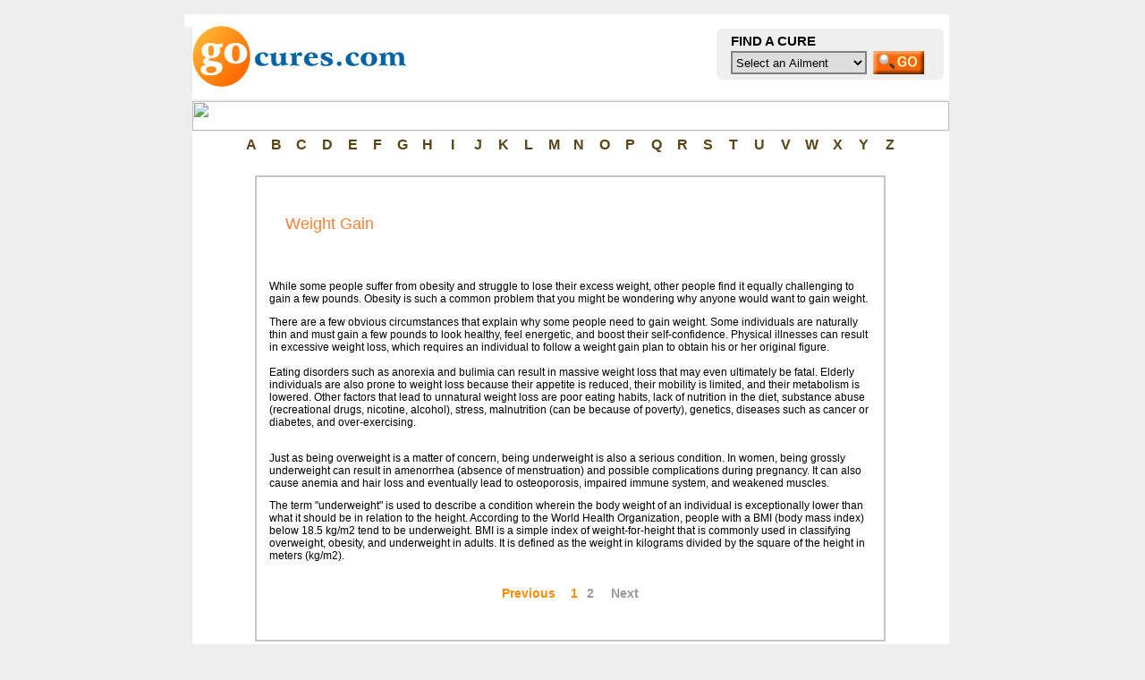

--- FILE ---
content_type: text/html; charset=UTF-8
request_url: https://gocures.com/weight_gain.shtml
body_size: 41552
content:
<html><!-- InstanceBegin template="/Templates/inner_page2.dwt" codeOutsideHTMLIsLocked="false" -->
<head>
<!-- InstanceBeginEditable name="doctitle" -->
<title>Gain Weight Naturally - Natural Ways to Fast Weight Gain</title>
<meta name= "description" content=Discover natural ways to increase weight quickly and effectively at GoCures. />
<meta name= "keywords" content=Weight Gain,  natural Weight Gain cure, treat WEIGHT GAIN naturally, Weight Gain cure, natural remedy for Weight Gain, WEIGHT GAIN treatment, Weight Gain natural cure />
<meta http-equiv="Content-Type" content="text/html; charset=iso-8859-1" />
<!-- InstanceEndEditable --> 
<!-- InstanceBeginEditable name="head" --><!-- InstanceEndEditable -->
<link href="style.css" rel="stylesheet" type="text/css">
<script language="JavaScript" type="text/JavaScript">
function clicked()
{
if(document.getElementById('drop').value!="")
{	
 window.open(document.getElementById('drop').value,"_self");	
}
else
{
alert("Select an Ailment")	;
 }
}
</script>

<!--[if IE 7 ]>
<link href="../ie7.css" rel="stylesheet" type="text/css" />
<![endif]-->
<!--[if IE 8 ]>
<link href="../ie8.css" rel="stylesheet" type="text/css" />
<![endif]-->

</head>
<body bgcolor="#eeeeee" leftmargin="0" topmargin="0" marginwidth="0" marginheight="0">
<!-- ImageReady Slices (GoCURES main final_new1024.psd) -->
<!-- End ImageReady Slices -->
<table border="0" align="center" cellpadding="0" cellspacing="0">
  <tr>
    <td><div align="center">
        <table width="879" border="0" align="center" cellpadding="0" cellspacing="0" id="Table_01">
          <tr> 
            <td colspan="26"> <img src="images/index_01.gif" width="878" height="2" alt=""></td>
            <td> <img src="images/spacer.gif" width="1" height="2" alt=""></td>
          </tr>
          <tr> 
            <td rowspan="28" align="right" valign="top" background="images/index_02.gif">&nbsp; </td>
            <td colspan="25"> <img src="images/index_03.gif" width="873" height="3" alt=""></td>
            <td> <img src="images/spacer.gif" width="1" height="3" alt=""></td>
          </tr>
          <tr> 
            <td colspan="2"> <img src="images/index_04.gif" width="15" height="11" alt=""></td>
            <td> <img src="images/index_05.gif" width="9" height="11" alt=""></td>
            <td colspan="19"> <img src="images/index_06.gif" width="828" height="11" alt=""></td>
            <td colspan="2"> <img src="images/index_07.gif" width="15" height="11" alt=""></td>
            <td rowspan="26" align="left" valign="top" background="images/index_08.gif">&nbsp; </td>
            <td> <img src="images/spacer.gif" width="1" height="11" alt=""></td>
          </tr>
          <tr> 
            <td rowspan="2" bgcolor="#ffffff"> <img src="images/index_09.gif" width="9" height="14" alt=""></td>
            <td colspan="4" rowspan="3" class="logo" bgcolor="#ffffff"><a href="index.htm"><img src="images_new/logo.png" border="0" /></a></td>
            <td rowspan="3" bgcolor="#ffffff">&nbsp;</td>
            <td colspan="2" rowspan="3" bgcolor="#ffffff">&nbsp;</td>
            <td colspan="15" rowspan="3" bgcolor="#ffffff" style="padding-left:32px;">
            	<table cellpadding="0" cellspacing="0" border="0">
                	<tr>
                    	<td>
                        	<div class="bookmark">
                				<div class='widget-content'>
									<script type="text/javascript">addthis_url = location.href;addthis_title = document.title;addthis_pub = 'slideshare';</script>
                                    <script src="http://s7.addthis.com/js/addthis_widget.php?v=12" type="text/javascript"></script>
                                </div>
                            </div>
                        </td>                        
                    </tr>
                    <tr>
                    	<td>
                        	<form name="abc" method="post">
                        		<div class="head-right">            	
                					<div class="search">                
                						<div class="search-text">FIND A CURE</div>                    
                                        <div>
                                            <select name="Ailment"  class="drop-box" id="drop">                    		
                                                <option value="">Select an Ailment</option>
                                                <option value="abrasions.shtml">Abrasions </option>                                
                                                <option value="acne.shtml">Acne</option>                                
                                                <option value="alcoholism.shtml">Alcoholism</option>                                
                                                <option value="allergies.shtml">Allergies</option>                                
                                                <option value="alzheimer.shtml">Alzheimer's</option>                                
                                                <option value="amnesia.shtml">Amnesia</option>                                
                                                <option value="anemia.shtml">Anemia </option>                                
                                                <option value="anorexia.shtml">Anorexia</option>                                
                                                <option value="appendicitis.shtml">Appendicitis</option>                                
                                                <option value="arteriosclerosis.shtml">Arteriosclerosis</option>                                
                                                <option value="arthritis.shtml">Arthritis</option>                                
                                                <option value="asthma.shtml">Asthma</option>                                
                                                <option value="athletes_foot.shtml">Athletes Foot</option>                                
                                                <option value="back_pain.shtml">Back Pain</option>                                
                                                <option value="bacterial_vaginitis.shtml">Bacterial Vag</option>                                
                                                <option value="bad_breath.shtml">Bad Breath</option>                                
                                                <option value="baldness.shtml">Baldness</option>                                
                                                <option value="betwetting.shtml">Bedwetting</option>                                
                                                <option value="body_odor.shtml">Body Odor</option>                                
                                                <option value="body_rash.shtml">Body Rash</option>                                
                                                <option value="boils.shtml">Boils</option>                                
                                                <option value="bone_spur.shtml">Bone Spur</option>                                
                                                <option value="bronchitis.shtml">Bronchitis</option>                                
                                                <option value="bruising.shtml">Bruising</option>                                
                                                <option value="bulimia.shtml">Bulimia</option>                                
                                                <option value="burns.shtml">Burns</option>                                
                                                <option value="bursitis.shtml">Bursitis</option>                                
                                                <option value="canker_sores.shtml">Canker Sores</option>                                
                                                <option value="carpal_tunnel_syndrome.shtml">Carpal TS</option>                                
                                                <option value="cataract.shtml">Cataract</option>                                
                                                <option value="chapped_lips.shtml">Chapped Lips</option>                                
                                                <option value="chafing.shtml">Chafing</option>                                
                                                <option value="chicken_pox.shtml">Chicken Pox</option>                                
                                                <option value="cholera.shtml">Cholera</option>                                
                                                <option value="cirrhosis_liver.shtml">Cirrhosis Liver</option>                                
                                                <option value="cold_sores.shtml">Cold Sores</option>                                
                                                <option value="colitis.shtml">Colitis</option>                                
                                                <option value="common_cold.shtml">Common Cold</option>                                
                                                <option value="common_fever.shtml">Common Fever</option>                                
                                                <option value="conjunctivitis.shtml">Conjunctivitis</option>                                
                                                <option value="constipation.shtml">Constipation</option>                                
                                                <option value="coronoary_heart_disease.shtml">Coronoary HD</option>                                
                                                <option value="cough.shtml">Cough</option>                                
                                                <option value="cystitis.shtml">Cystitis</option>                                
                                                <option value="dandruff.shtml">Dandruff</option>                                
                                                <option value="defective_vision.shtml">Defective Vision</option>                                
                                                <option value="depression.shtml">Depression</option>                                
                                                <option value="diabetes.shtml">Diabetes</option>                                
                                                <option value="diarrhea.shtml">Diarrhea</option>                                
                                                <option value="ear_infection.shtml">Ear Infection</option>                                
                                                <option value="eczema.shtml">Eczema</option>                                
                                                <option value="epilepsy.shtml">Epilepsy</option>                                
                                                <option value="fatigue.shtml">Fatigue</option>                                
                                                <option value="fever.shtml">Fever</option>                                
                                                <option value="gallstones.shtml">Gallstones</option>                                
                                                <option value="gas.shtml">Gas</option>                                
                                                <option value="gastritis.shtml">Gastritis</option>                                
                                                <option value="genital_warts.shtml">Genital Warts</option>                                
                                                <option value="gingivitis.shtml">Gingivitis</option>                                
                                                <option value="gout.shtml">Gout</option>                                
                                                <option value="gum_disease.shtml">Gum Disease</option>                                
                                                <option value="halitosis.shtml">Halitosis</option>                                
                                                <option value="hair_graying.shtml">Hair Graying</option>                                
                                                <option value="baldness.shtml">Baldness</option>                                
                                                <option value="hangover.shtml">Hangover</option>                                
                                                <option value="headaches.shtml">Headaches</option>                                
                                                <option value="heartburn.shtml">Heartburn</option>                                
                                                <option value="arteriosclerosis.shtml">Heart Disease</option>                                
                                                <option value="heat_exhaustion.shtml">Heat Exhaustion</option>                                
                                                <option value="hiccups.shtml">Hiccups</option>                                
                                                <option value="high_blood_pressure.shtml">High BP</option>                                
                                                <option value="hives.shtml">Hives</option>                                
                                                <option value="indigestion.shtml">Indigestion</option>                                
                                                <option value="influenza.shtml">Influenza</option>                                
                                                <option value="insomnia.shtml">Insomnia</option>                                
                                                <option value="irritable_bowel_syndrome.shtml">Irritable BS</option>                                
                                                <option value="itchy_skin.shtml">Itchy Skin</option>                                
                                                <option value="knee_pain.shtml">Knee Weakness</option>                                
                                                <option value="leg_cramps.shtml">Leg Cramps</option>                                
                                                <option value="low_blood_pressure.shtml">Low BP</option>                                
                                                <option value="low_energy.shtml">Low Energy</option>                                
                                                <option value="malaria.shtml">Malaria</option>                                
                                                <option value="measles.shtml">Measles</option>                                
                                                <option value="menopause.shtml">Menopause</option>                                
                                                <option value="migraine.shtml">Migraines</option>                                
                                                <option value="mononucleosis.shtml">Mononucleosis</option>                                
                                                <option value="muscle_cramp.shtml">Muscle Cramps</option>                                
                                                <option value="nail_fungus.shtml">Nails Fungus</option>                                
                                                <option value="nausea.shtml">Nausea</option>                                
                                                <option value="obesity.shtml">Obesity</option>                                
                                                <option value="pink_eye.shtml">Pink Eye</option>                                
                                                <option value="psoriasis.shtml">Psoriasis</option>                                
                                                <option value="rash.shtml">Rash</option>                                
                                                <option value="razor_burns.shtml">Razor Burns</option>                                
                                                <option value="restless_legs_syndrome.shtml">Restless LS</option>                                
                                                <option value="ringworm.shtml">Ringworm</option>                                
                                                <option value="rosacea.shtml">Rosacea</option>                                
                                                <option value="scarring.shtml">Scarring</option>                                
                                                <option value="sexual_impotence.shtml">Sexual Impotence</option>                                
                                                <option value="sinusitis.shtml">Sinusitis</option>                                
                                                <option value="snoring.shtml">Snoring</option>                                
                                                <option value="sore_throat.shtml">Sore Throat</option>                                
                                                <option value="stomach_ulcers.shtml">Stomach Ulcers</option>                                
                                                <option value="stress.shtml">Stress</option>                                
                                                <option value="stretch_marks.shtml">Stretch Marks</option>                                
                                                <option value="sunburn.shtml">Sunburn</option>                               
                                                <option value="tennis_elbow.shtml">Tennis Elbow</option>                                
                                                <option value="toothache.shtml">Toothache</option>                                
                                                <option value="tonsillitis.shtml">Tonsillitis</option>                                
                                                <option value="urinary_tract_infection.shtml">Urinary TI</option>                                
                                                <option value="varicose_veins.shtml">Varicose Veins</option>                                
                                                <option value="weight_gain.shtml">Weight Gain</option>                                
                                                <option value="weight_loss.shtml">Weight Loss</option>                                
                                                <option value="whooping_cough.shtml">Whooping Cough</option>                                
                                                <option value="yeast_infection.shtml">Yeast</option>
                                            </select>                        
                                        </div>
                                        <div class="go-btn"><a href="javascript:void(0);" onClick="clicked()"><img src="images_new/go-btn.jpg" border="0" /></a></div>
                                    </div>
                                </div>
                            </form>
                        </td>
                    </tr>
                </table>
            </td>
            <td> <img src="images/index_14.gif" width="12" height="8" alt=""></td>
            <td> <img src="images/spacer.gif" width="1" height="8" alt=""></td>
          </tr>
          <tr> 
            <td rowspan="23" valign="top" background="images/index_14.gif">&nbsp; </td>
            <td> <img src="images/spacer.gif" width="1" height="6" alt=""></td>
          </tr>
          <tr> 
            <td rowspan="22" valign="top" background="images/index_09.gif">&nbsp; </td>
            <td> <img src="images/spacer.gif" width="1" height="81" alt=""></td>
          </tr>
          <tr> 
            <td colspan="22"> <img src="images/index_17.gif" width="846" height="2" alt=""></td>
            <td> <img src="images/spacer.gif" width="1" height="2" alt=""></td>
          </tr>
          <tr> 
            <td colspan="22" bgcolor="#FFFFFF"><img src="images/index_18.gif" width="846" height="33" border="0" usemap="#Map" href="../contact_us.shtml"></td>
            <td> <img src="images/spacer.gif" width="1" height="33" alt=""></td>
          </tr>
          <tr> 
            <td colspan="22"> <img src="images/index_19.gif" width="846" height="1" alt=""></td>
            <td> <img src="images/spacer.gif" width="1" height="1" alt=""></td>
          </tr>
          <tr> 
            <td colspan="22" valign="top" bgcolor="#FFFFFF"><table width="744" height="31" border="0" align="center" cellpadding="2" cellspacing="1">
                <tr> 
                  <td width="24" background="images/alphabet_bg.jpg"><a href="a_to_d.shtml"><div align="center" class="textalphabet">A</div></a></td>
                  <td width="23" background="images/alphabet_bg.jpg"><a href="a_to_d.shtml"><div align="center" class="textalphabet">B</div></a></td>
                  <td width="23" background="images/alphabet_bg.jpg"><a href="a_to_d.shtml"><div align="center" class="textalphabet">C</div></a></td>
                  <td width="24" background="images/alphabet_bg.jpg"><a href="a_to_d.shtml"><div align="center" class="textalphabet">D</div></a></td>
                  <td width="23" background="images/alphabet_bg.jpg"><a href="e_to_j.shtml"><div align="center" class="textalphabet">E</div></a></td>
                  <td width="23" background="images/alphabet_bg.jpg"><a href="e_to_j.shtml"><div align="center" class="textalphabet">F</div></a></td>
                  <td width="23" background="images/alphabet_bg.jpg"><a href="e_to_j.shtml"><div align="center" class="textalphabet">G</div></a></td>
                  <td width="23" background="images/alphabet_bg.jpg"><a href="e_to_j.shtml"><div align="center" class="textalphabet">H</div></a></td>
                  <td width="23" background="images/alphabet_bg.jpg"><a href="e_to_j.shtml"><div align="center" class="textalphabet">I</div></a></td>
                  <td width="24" background="images/alphabet_bg.jpg"><a href="e_to_j.shtml"><div align="center" class="textalphabet">J</div></a></td>
                  <td width="23" background="images/alphabet_bg.jpg"><a href="k_to_o.shtml"><div align="center" class="textalphabet">K</div></a></td>
                  <td width="23" background="images/alphabet_bg.jpg"><a href="k_to_o.shtml"><div align="center" class="textalphabet">L</div></a></td>
                  <td width="23" background="images/alphabet_bg.jpg"><a href="k_to_o.shtml"><div align="center" class="textalphabet">M</div></a></td>
                  <td width="23" background="images/alphabet_bg.jpg"><a href="k_to_o.shtml"><div align="center" class="textalphabet">N</div></a></td>
                  <td width="24" background="images/alphabet_bg.jpg"><a href="k_to_o.shtml"><div align="center" class="textalphabet">O</div></a></td>
                  <td width="24" background="images/alphabet_bg.jpg"><a href="p_to_s.shtml"><div align="center" class="textalphabet">P</div></a></td>
                  <td width="24" background="images/alphabet_bg.jpg"><a href="p_to_s.shtml"><div align="center" class="textalphabet">Q</div></a></td>
                  <td width="24" background="images/alphabet_bg.jpg"><a href="p_to_s.shtml"><div align="center" class="textalphabet">R</div></a></td>
                  <td width="23" background="images/alphabet_bg.jpg"><a href="p_to_s.shtml"><div align="center" class="textalphabet">S</div></a></td>
                  <td width="24" background="images/alphabet_bg.jpg"><a href="t_to_v.shtml"><div align="center" class="textalphabet">T</div></a></td>
                  <td width="25" background="images/alphabet_bg.jpg"><a href="t_to_v.shtml"><div align="center" class="textalphabet">U</div></a></td>
                  <td width="24" background="images/alphabet_bg.jpg"><a href="t_to_v.shtml"><div align="center" class="textalphabet">V</div></a></td>
                  <td width="24" background="images/alphabet_bg.jpg"><a href="w_to_z.shtml"><div align="center" class="textalphabet">W</div></a></td>
                  <td width="24" background="images/alphabet_bg.jpg"><a href="w_to_z.shtml"><div align="center" class="textalphabet">X</div></a></td>
                  <td width="24" background="images/alphabet_bg.jpg"><a href="w_to_z.shtml"><div align="center" class="textalphabet">Y</div></a></td>
                  <td width="24" background="images/alphabet_bg.jpg"><a href="w_to_z.shtml"><div align="center" class="textalphabet">Z</div></a></td>
                </tr>
              </table></td>
            <td> <img src="images/spacer.gif" width="1" height="5" alt=""></td>
          </tr>
          <tr> 
            <td colspan="8" valign="top" bgcolor="#FFFFFF">&nbsp;</td>
            <td colspan="14" bgcolor="#FFFFFF">&nbsp;</td>
            <td> <img src="images/spacer.gif" width="1" height="11" alt=""></td>
          </tr>
          <tr> 
            <td colspan="22" rowspan="15" valign="top" bgcolor="#FFFFFF"><!-- InstanceBeginEditable name="body" --> 
              <table width="100%" border="0" cellspacing="0" cellpadding="0">
                <tr> 
                  <td height="513" align="center" valign="top">
<div align="center">
<table width="604" border="0" cellpadding="0" cellspacing="0" style="border:#c6c6c6 2px solid; padding:10px">
                        <tr> 
                          <td height="497" align="center" valign="middle"><table width="604" border="0" align="center" cellpadding="2" cellspacing="2" bgcolor="#FFFFFF">
                              <tr> 
                                <td width="673" align="center" valign="top"><table width="673" border="0" cellspacing="0" cellpadding="0">
                                    <tr> 
                                      <td width="673" align="left" valign="top" class="text10"><table width="100%" border="0" align="center" cellpadding="0" cellspacing="0">
                                          <tr> 
                                            <td><img src="images/bullet2.jpg" width="13" height="12"><span class="text12"> 
                                              Weight Gain</span> </td>
                                          </tr>
                                          <tr> 
                                            <td background="images/line.jpg"><img src="images/line.jpg" width="22" height="12"></td>
                                          </tr>
                                        </table>
                                        <p class="text10product"><script type="text/javascript"><!--
google_ad_client = "pub-6356892823150788";
/* 468x60, created 5/14/08 */
google_ad_slot = "1656797360";
google_ad_width = 468;
google_ad_height = 60;
//-->
</script>
<script type="text/javascript"
src="http://pagead2.googlesyndication.com/pagead/show_ads.js">
</script><br><br>While some people suffer from obesity 
                                          and struggle to lose their excess weight, 
                                          other people find it equally challenging 
                                          to gain a few pounds. Obesity is such 
                                          a common problem that you might be wondering 
                                          why anyone would want to gain weight. 
                                        </p>
                                        <p class="text10product">There are a few 
                                          obvious circumstances that explain why 
                                          some people need to gain weight. Some 
                                          individuals are naturally thin and must 
                                          gain a few pounds to look healthy, feel 
                                          energetic, and boost their self-confidence. 
                                          Physical illnesses can result in excessive 
                                          weight loss, which requires an individual 
                                          to follow a weight gain plan to obtain 
                                          his or her original figure. <br>
                                          <br>
                                          Eating disorders such as anorexia and 
                                          bulimia can result in massive weight 
                                          loss that may even ultimately be fatal. 
                                          Elderly individuals are also prone to 
                                          weight loss because their appetite is 
                                          reduced, their mobility is limited, 
                                          and their metabolism is lowered. Other 
                                          factors that lead to unnatural weight 
                                          loss are poor eating habits, lack of 
                                          nutrition in the diet, substance abuse 
                                          (recreational drugs, nicotine, alcohol), 
                                          stress, malnutrition (can be because 
                                          of poverty), genetics, diseases such 
                                          as cancer or diabetes, and over-exercising.<br><br><script type="text/javascript"><!--
google_ad_client = "pub-6356892823150788";
/* 468x60, created 5/14/08 */
google_ad_slot = "1656797360";
google_ad_width = 468;
google_ad_height = 60;
//-->
</script>
<script type="text/javascript"
src="http://pagead2.googlesyndication.com/pagead/show_ads.js">
</script></p>
                                        <p><span class="text10product">Just as 
                                          being overweight is a matter of concern, 
                                          being underweight is also a serious 
                                          condition. In women, being grossly underweight 
                                          can result in amenorrhea (absence of 
                                          menstruation) and possible complications 
                                          during pregnancy. It can also cause 
                                          anemia and hair loss and eventually 
                                          lead to osteoporosis, impaired immune 
                                          system, and weakened muscles. </span> 
                                        </p>
                                        <p align="left"><span class="text10product">The 
                                          term &quot;underweight&quot; is used 
                                          to describe a condition wherein the 
                                          body weight of an individual is exceptionally 
                                          lower than what it should be in relation 
                                          to the height. According to the World 
                                          Health Organization, people with a BMI 
                                          (body mass index) below 18.5 kg/m2 tend 
                                          to be underweight. BMI is a simple index 
                                          of weight-for-height that is commonly 
                                          used in classifying overweight, obesity, 
                                          and underweight in adults. It is defined 
                                          as the weight in kilograms divided by 
                                          the square of the height in meters (kg/m2).<br><br><script type="text/javascript"><!--
google_ad_client = "pub-6356892823150788";
/* 468x60, created 5/14/08 */
google_ad_slot = "1656797360";
google_ad_width = 468;
google_ad_height = 60;
//-->
</script>
<script type="text/javascript"
src="http://pagead2.googlesyndication.com/pagead/show_ads.js">
</script></span></p>
                                        <table width="157" border="0" align="center" cellpadding="1" cellspacing="1">
                                          <tr> 
                                            <td width="13" align="center" valign="middle"><div align="center" class="text14grey1">Previous</div></td>
                                            <td width="36" valign="middle" class="text14grey"><img src="images/arrow_left.gif" width="11" height="9"></td>
                                            <td width="37" class="text14grey1">1</td>
                                            <td width="37" class="text14orange">&nbsp;</td>
                                            <td width="37"><a href="weight_gain_part2.shtml" class="text14grey"><font color="#999999">2</font></a></td>
                                            <td width="32" valign="middle" class="text14grey" ><img src="images/arrow_right.gif" width="11" height="9" border="none"></td>
                                            <td width="13" align="center" valign="middle"><div align="center" class="text14grey"><a href="weight_gain_part2.shtml"><font color="#999999">Next</font></a></div></td>
                                          </tr>
                                        </table>
                                         </td>
                                    </tr>
                                  </table></td>
                              </tr>
                            </table></td>
                        </tr>
                      </table>
                      
                      <br>
                    </div></td>
                </tr>
              </table>
              <!-- InstanceEndEditable --></td>
            <td> <img src="images/spacer.gif" width="1" height="4" alt=""></td>
          </tr>
          <tr> 
            <td> <img src="images/spacer.gif" width="1" height="10" alt=""></td>
          </tr>
          <tr> 
            <td> <img src="images/spacer.gif" width="1" height="3" alt=""></td>
          </tr>
          <tr> 
            <td> <img src="images/spacer.gif" width="1" height="19" alt=""></td>
          </tr>
          <tr> 
            <td> <img src="images/spacer.gif" width="1" height="11" alt=""></td>
          </tr>
          <tr> 
            <td> <img src="images/spacer.gif" width="1" height="28" alt=""></td>
          </tr>
          <tr> 
            <td> <img src="images/spacer.gif" width="1" height="169" alt=""></td>
          </tr>
          <tr> 
            <td> <img src="images/spacer.gif" width="1" height="107" alt=""></td>
          </tr>
          <tr> 
            <td> <img src="images/spacer.gif" width="1" height="17" alt=""></td>
          </tr>
          <tr> 
            <td> <img src="images/spacer.gif" width="1" height="5" alt=""></td>
          </tr>
          <tr> 
            <td> <img src="images/spacer.gif" width="1" height="7" alt=""></td>
          </tr>
          <tr> 
            <td> <img src="images/spacer.gif" width="1" height="195" alt=""></td>
          </tr>
          <tr> 
            <td> <img src="images/spacer.gif" width="1" height="17" alt=""></td>
          </tr>
          <tr> 
            <td> <img src="images/spacer.gif" width="1" height="18" alt=""></td>
          </tr>
          <tr> 
            <td> <img src="images/spacer.gif" width="1" height="97" alt=""></td>
          </tr>
          <tr> 
            <td colspan="22" bgcolor="#B6AD94"><table width="94%" border="0" align="center" cellpadding="0" cellspacing="0">
                <tr>
                  <td class="textsitemap">&#8220;GoCures does not provide medical 
                    advice, diagnosis or treatment.&#8221; <a href="disclaimer.shtml"><font color="#FFFFFF">See 
                    additional information</font></a></td>
                </tr>
                <tr>
                  <td><div align="right" class="textsitemap">2007 GoCuresLtd, All Rights Reserved</div></td>
                </tr>
                <tr>
                  <td><div align="center" class="textsitemap"><a href="index.htm"><font color="#FFFFFF">Home</font> 
                      </a> I <a href="about_us.shtml"><font color="#FFFFFF">About 
                      Us</font></a> I <a href="cures.shtml"><font color="#FFFFFF">Cures</font></a> 
                      I <a href="contact_us.shtml"><font color="#FFFFFF">Contact 
                      Us</font></a> I <a href="sitemap.shtml"><font color="#FFFFFF">Sitemap</font></a> 
                      I<a href="main_faqs.shtml"> <font color="#FFFFFF">FAQ</font></a><a href="directory/directory.php"><font color="#FFFFFF"> 
                      I <font color="#FFFFFF">Directory</font></font></a></div></td>
                </tr>
              </table> </td>
            <td> <img src="images/spacer.gif" width="1" height="61" alt=""></td>
          </tr>
          <tr> 
            <td> <img src="images/index_56.gif" width="9" height="12" alt=""></td>
            <td colspan="18"> <img src="images/index_57.gif" width="833" height="12" alt=""></td>
            <td colspan="4"> <img src="images/index_58.gif" width="13" height="12" alt=""></td>
            <td> <img src="images/index_59.gif" width="12" height="12" alt=""></td>
            <td> <img src="images/spacer.gif" width="1" height="12" alt=""></td>
          </tr>
          <tr> 
            <td colspan="25"> <img src="images/index_60.gif" width="873" height="5" alt=""></td>
            <td> <img src="images/spacer.gif" width="1" height="5" alt=""></td>
          </tr>
          <tr> 
            <td> <img src="images/spacer.gif" width="5" height="1" alt=""></td>
            <td> <img src="images/spacer.gif" width="9" height="1" alt=""></td>
            <td> <img src="images/spacer.gif" width="6" height="1" alt=""></td>
            <td> <img src="images/spacer.gif" width="9" height="1" alt=""></td>
            <td> <img src="images/spacer.gif" width="170" height="1" alt=""></td>
            <td> <img src="images/spacer.gif" width="63" height="1" alt=""></td>
            <td> <img src="images/spacer.gif" width="141" height="1" alt=""></td>
            <td> <img src="images/spacer.gif" width="22" height="1" alt=""></td>
            <td> <img src="images/spacer.gif" width="143" height="1" alt=""></td>
            <td> <img src="images/spacer.gif" width="84" height="1" alt=""></td>
            <td> <img src="images/spacer.gif" width="1" height="1" alt=""></td>
            <td> <img src="images/spacer.gif" width="3" height="1" alt=""></td>
            <td> <img src="images/spacer.gif" width="5" height="1" alt=""></td>
            <td> <img src="images/spacer.gif" width="82" height="1" alt=""></td>
            <td> <img src="images/spacer.gif" width="13" height="1" alt=""></td>
            <td> <img src="images/spacer.gif" width="28" height="1" alt=""></td>
            <td> <img src="images/spacer.gif" width="3" height="1" alt=""></td>
            <td> <img src="images/spacer.gif" width="20" height="1" alt=""></td>
            <td> <img src="images/spacer.gif" width="20" height="1" alt=""></td>
            <td> <img src="images/spacer.gif" width="20" height="1" alt=""></td>
            <td> <img src="images/spacer.gif" width="2" height="1" alt=""></td>
            <td> <img src="images/spacer.gif" width="2" height="1" alt=""></td>
            <td> <img src="images/spacer.gif" width="6" height="1" alt=""></td>
            <td> <img src="images/spacer.gif" width="3" height="1" alt=""></td>
            <td> <img src="images/spacer.gif" width="12" height="1" alt=""></td>
            <td> <img src="images/spacer.gif" width="6" height="1" alt=""></td>
            <td></td>
          </tr>
        </table>
      </div></td>
  </tr>
</table>
<map name="Map">
  <area shape="rect" coords="4,2,118,29" href="index.htm">
  <area shape="rect" coords="122,3,235,29" href="cures.shtml">
  <area shape="rect" coords="238,4,440,29" href="ask_our_experts.php">
  <area shape="rect" coords="445,4,597,29" href="about_us.shtml">
  <area shape="rect" coords="601,4,706,29" href="main_faqs.shtml">
  <area shape="rect" coords="710,4,842,29" href="contact_us.shtml">
</map>
<script type="text/javascript">
var gaJsHost = (("https:" == document.location.protocol) ? "https://ssl." : "http://www.");
document.write(unescape("%3Cscript src='" + gaJsHost + "google-analytics.com/ga.js' type='text/javascript'%3E%3C/script%3E"));
</script>
<script type="text/javascript">
var pageTracker = _gat._getTracker("UA-3556158-1");
pageTracker._initData();
pageTracker._trackPageview();
</script>
</body>
<!-- InstanceEnd --></html>


--- FILE ---
content_type: text/css
request_url: https://gocures.com/style.css
body_size: 6070
content:
.text11 {
	font-family: Arial, Helvetica, sans-serif;
	font-size: 11px;
	color: #000000;
}
a:link {
	color: #000000;
	text-decoration: none;
}
a:visited {
	color: #000000;
	text-decoration: none;
}
a:hover {
	color: ##1E468A;
	text-decoration: none;
}
a:active {
	color: #1E468A;
	text-decoration: none;
}
a.more:link {
	color: #ff6e00;
	text-decoration: none;
}
a.more:visited {
	color: #ff6e00;
	text-decoration: none;
}
a.more:hover {
	color: #1E468A;
	text-decoration: none;
}
a.more:active {
	color: #ff6e00;
	text-decoration: none;
}
.text12 {
    font-family: Verdana, Arial, Helvetica, sans-serif;
	font-size: 14px;
	color: #000000;
}	
.text12space {
	font-family: Arial, Helvetica, sans-serif;
	font-size: 12px;
	color: #000000;
	padding-left: 0px;

}

.txtspace {
    background: none repeat scroll 0 0 #FF8031;
    color: white;
    font-family: Arial,Helvetica,sans-serif;
    font-size: 15px;
    font-weight: bold;
    padding: 7px;
}
.text14black {
	font-family: "Times New Roman", Times, serif;
	font-size: 20px;
	color: #000000;
	font-weight: bold;

}
.text11space {
	font-family: Arial, Helvetica, sans-serif;
	font-size: 11px;
	color: #CC0000;
	padding: 4px 0px 4px 4px;

}
.text10 {
	font-family: Verdana, Arial, Helvetica, sans-serif;
	font-size: 11px;
	color: #000000;
	word-spacing: normal;
	font-weight: normal;


}
.text10product {
	font-family: Verdana, Arial, Helvetica, sans-serif;
	font-size: 12px;
	color: #000000;
	word-spacing: normal;
	font-weight: normal;


}
.text12 {

    font-family: Arial, Helvetica, sans-serif;
	font-size: 18px ;
	color: #ff8031;
	font-weight: normal;
}
.textseemore {

    font-family: Arial, Helvetica, sans-serif;
	font-size: 13px;
	color: #000000;
}
.text12menu {
	font-family: Arial, Helvetica, sans-serif;
	font-size: 12px;
	color: #FF6600;
	font-style: italic;

}
.text12indexmenu {
	font-family: Arial, Helvetica, sans-serif;
	font-size: 12px;
	color: #000000;
	font-style: normal;

}
.text11newsletter {

	font-family: Times New Roman, Times, serif;
	font-size: 16px;
	color: #FFFFFF;
	 font-weight: bold;
}
.textnewsletter_matter {

	font-family: Times New Roman, Times, serif;
	font-size: 12px;
	color: #000000;
	 font-weight: bold;
}
.textnewsletter_matter1 {

	font-family: Times New Roman, Times, serif;
	font-size: 15px;
	color: #ff8900;
	 font-weight: bold;
}
.text13search {
     font-family: Arial, Helvetica, sans-serif;
	 font-size: 14px ;
	 color: #000000;
	 font-weight: bold;
	 
}
.text13 {
     font-family: Arial, Helvetica, sans-serif;
	 font-size: 13px ;
	 color: #000000;
	 font-weight: bold;
	 
}
.textsitemap {
	font-family: Arial, Helvetica, sans-serif;
	font-size: 11px;
	color: #FFFFFF;
	font-weight: normal;

}	 
.textmenubutton {
	font-family: Arial, Helvetica, sans-serif;
	font-size: 14px;
	color: #040404;
	font-weight: bold;
}
.more {
	color: #ff6e00;
	font-family: Verdana, Arial, Helvetica, sans-serif;
	font-size: 10px;
	font-weight: bold;
}
.textservices {
    font-family: Verdana, Arial, Helvetica, sans-serif;
	font-size: 20px;
	color: #3e9b17;
	font-weight: normal;
}
.textblue {
    font-family: Verdana, Arial, Helvetica, sans-serif;
	font-size: 18px;
	color: #0010ff;
	font-weight: bold;
}
.textpanamasmall {
    font-family: Verdana, Arial, Helvetica, sans-serif;
	font-size: 11px;
	color: #00669c;
	font-weight: bold;
}
.text1 {
    font-family: Times New Roman, Times, serif;
	font-size: 20px;
	color: #fc8d03;
	font-weight: normal;
}	
.text14green {
	font-family: Verdana, Arial, Helvetica, sans-serif;
	font-size: 13px;
	color: #018f01;
	font-weight: bold;
}
.text14orange {
	font-family: Verdana, Arial, Helvetica, sans-serif;
	font-size: 12px;
	color: #fc8d03;
	font-weight: bold;
}
.textalphabet {
    font-family: Verdana, Arial, Helvetica, sans-serif;
	font-size: 16px;
	color: #5a4415;
	font-weight: bold;
}
.textcontactform {
    font-family: Arial, Helvetica, sans-serif;
	font-size: 14px;
	color: #000000;
	font-weight: bold;
}
.textspeciallink {
    font-family: Verdana, Arial, Helvetica, sans-serif;
	font-size: 11px;
	color: #990000;
	font-weight: bold;
}
.product_orange_heading
{
width:100%;
height:20px;
color:#E16E15;
font:12px Verdana, Arial, Helvetica, sans-serif;
font-weight:bold;
}
.product_green_heading
{
width:100%;
height:20px;
color:#387003;
font:15px Times New Roman, Times, serif;;
font-weight:bold;
}
.product_brown_heading
{
width:100%;
height:20px;
color:#9d6f02;
font:15px Times New Roman, Times, serif;;
font-weight:bold;
}
.btn_placeholder .buy_now{
float:left;
margin-left:35px;
text-align:center;
}
.btn_placeholder .learn_more{
float:right;
margin-right:85px;
text-align:center;
}
.text_learn_more {
	font-family: Verdana, Arial, Helvetica, sans-serif;
	font-size: 11px;
	color: #FF6600;
	word-spacing: normal;
	font-weight: normal;
	text-decoration: underline;


}
.table_learnmore{
   height: 26;
}
.textA-Z {
	font-family: Arial, Helvetica, sans-serif;
	font-size: 12px;
	color: #040404;
	font-weight: bold;
}
.text14grey {
	font-family: Verdana, Arial, Helvetica, sans-serif;
	font-size: 14px;
	color: #999999;
	font-weight: bold;
}
.text14grey1 {
	font-family: Verdana, Arial, Helvetica, sans-serif;
	font-size: 14px;
	color: #fc8d03;
	font-weight: bold;
}
.text_below_people
{
width:487px;
height:111px;
margin-top:10px;
font:11px Verdana, Arial, Helvetica, sans-serif;
color:#615E55;
float:left;

text-align:left;
margin-left:10px;
}
.link_to_us_text
{
width:520px;
margin:0px auto;
padding:0px;
font:11px Verdana, Arial, Helvetica, sans-serif;
color: #494949;
float:left;
margin-left:20px;
}
.black_heading
{
font:bold 15px Verdana, Arial, Helvetica, sans-serif;
}



.logo{
	}
	
.bookmark{
	float: right;
    padding-bottom: 7px;
    padding-top: 4px;
	}	
	
.head-right{
	}
	
.search{
	background:url(images_new/search-bg.jpg) no-repeat;
	height:57px;
	width:218px;
	clear:both;
	margin-top:0px;
	padding-left:16px;
	padding-right:20px;
	}
	
.search-text{
	font-family:Arial, Helvetica, sans-serif;
	font-size:15px;
	color:#000000;
	font-weight:bold;
	padding-top:5px;
	}
	
.drop-box{
	width:152px;
	height:26px;
	border:solid 2px #818181;
	margin-top:3px;
	float: left;
	}
	
.go-btn{
	padding-top:3px;
	padding-left:7px;
	float: left;
	}
	
	
	
	
	
	
	
	
	
	
	
	
	
	
	
		
